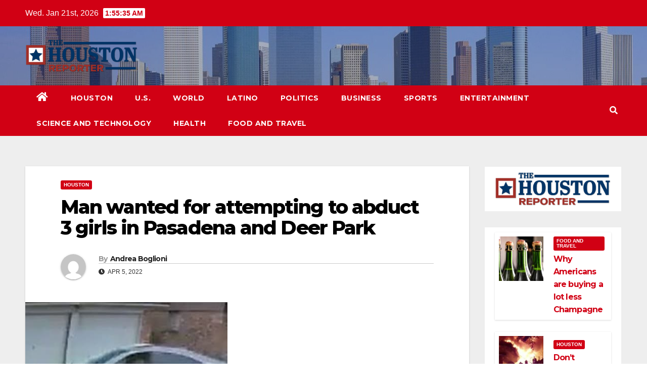

--- FILE ---
content_type: text/html; charset=UTF-8
request_url: https://thehoustonreporter.com/houston/man-wanted-for-attempting-to-abduct-3-girls-in-pasadena-and-deer-park/
body_size: 11231
content:
<!DOCTYPE html>
<html lang="en">
<head>
<meta charset="UTF-8">
<meta name="viewport" content="width=device-width, initial-scale=1">
<link rel="profile" href="https://gmpg.org/xfn/11">
<title>Man wanted for attempting to abduct 3 girls in Pasadena and Deer Park &#8211; The Houston Reporter</title>
<meta name='robots' content='max-image-preview:large' />
<link rel='dns-prefetch' href='//fonts.googleapis.com' />
<link rel="alternate" type="application/rss+xml" title="The Houston Reporter &raquo; Feed" href="https://thehoustonreporter.com/feed/" />
<link rel="alternate" type="application/rss+xml" title="The Houston Reporter &raquo; Comments Feed" href="https://thehoustonreporter.com/comments/feed/" />
<link rel="alternate" type="application/rss+xml" title="The Houston Reporter &raquo; Man wanted for attempting to abduct 3 girls in Pasadena and Deer Park Comments Feed" href="https://thehoustonreporter.com/houston/man-wanted-for-attempting-to-abduct-3-girls-in-pasadena-and-deer-park/feed/" />
<script>
window._wpemojiSettings = {"baseUrl":"https:\/\/s.w.org\/images\/core\/emoji\/14.0.0\/72x72\/","ext":".png","svgUrl":"https:\/\/s.w.org\/images\/core\/emoji\/14.0.0\/svg\/","svgExt":".svg","source":{"concatemoji":"https:\/\/thehoustonreporter.com\/wp-includes\/js\/wp-emoji-release.min.js?ver=6.3.7"}};
/*! This file is auto-generated */
!function(i,n){var o,s,e;function c(e){try{var t={supportTests:e,timestamp:(new Date).valueOf()};sessionStorage.setItem(o,JSON.stringify(t))}catch(e){}}function p(e,t,n){e.clearRect(0,0,e.canvas.width,e.canvas.height),e.fillText(t,0,0);var t=new Uint32Array(e.getImageData(0,0,e.canvas.width,e.canvas.height).data),r=(e.clearRect(0,0,e.canvas.width,e.canvas.height),e.fillText(n,0,0),new Uint32Array(e.getImageData(0,0,e.canvas.width,e.canvas.height).data));return t.every(function(e,t){return e===r[t]})}function u(e,t,n){switch(t){case"flag":return n(e,"\ud83c\udff3\ufe0f\u200d\u26a7\ufe0f","\ud83c\udff3\ufe0f\u200b\u26a7\ufe0f")?!1:!n(e,"\ud83c\uddfa\ud83c\uddf3","\ud83c\uddfa\u200b\ud83c\uddf3")&&!n(e,"\ud83c\udff4\udb40\udc67\udb40\udc62\udb40\udc65\udb40\udc6e\udb40\udc67\udb40\udc7f","\ud83c\udff4\u200b\udb40\udc67\u200b\udb40\udc62\u200b\udb40\udc65\u200b\udb40\udc6e\u200b\udb40\udc67\u200b\udb40\udc7f");case"emoji":return!n(e,"\ud83e\udef1\ud83c\udffb\u200d\ud83e\udef2\ud83c\udfff","\ud83e\udef1\ud83c\udffb\u200b\ud83e\udef2\ud83c\udfff")}return!1}function f(e,t,n){var r="undefined"!=typeof WorkerGlobalScope&&self instanceof WorkerGlobalScope?new OffscreenCanvas(300,150):i.createElement("canvas"),a=r.getContext("2d",{willReadFrequently:!0}),o=(a.textBaseline="top",a.font="600 32px Arial",{});return e.forEach(function(e){o[e]=t(a,e,n)}),o}function t(e){var t=i.createElement("script");t.src=e,t.defer=!0,i.head.appendChild(t)}"undefined"!=typeof Promise&&(o="wpEmojiSettingsSupports",s=["flag","emoji"],n.supports={everything:!0,everythingExceptFlag:!0},e=new Promise(function(e){i.addEventListener("DOMContentLoaded",e,{once:!0})}),new Promise(function(t){var n=function(){try{var e=JSON.parse(sessionStorage.getItem(o));if("object"==typeof e&&"number"==typeof e.timestamp&&(new Date).valueOf()<e.timestamp+604800&&"object"==typeof e.supportTests)return e.supportTests}catch(e){}return null}();if(!n){if("undefined"!=typeof Worker&&"undefined"!=typeof OffscreenCanvas&&"undefined"!=typeof URL&&URL.createObjectURL&&"undefined"!=typeof Blob)try{var e="postMessage("+f.toString()+"("+[JSON.stringify(s),u.toString(),p.toString()].join(",")+"));",r=new Blob([e],{type:"text/javascript"}),a=new Worker(URL.createObjectURL(r),{name:"wpTestEmojiSupports"});return void(a.onmessage=function(e){c(n=e.data),a.terminate(),t(n)})}catch(e){}c(n=f(s,u,p))}t(n)}).then(function(e){for(var t in e)n.supports[t]=e[t],n.supports.everything=n.supports.everything&&n.supports[t],"flag"!==t&&(n.supports.everythingExceptFlag=n.supports.everythingExceptFlag&&n.supports[t]);n.supports.everythingExceptFlag=n.supports.everythingExceptFlag&&!n.supports.flag,n.DOMReady=!1,n.readyCallback=function(){n.DOMReady=!0}}).then(function(){return e}).then(function(){var e;n.supports.everything||(n.readyCallback(),(e=n.source||{}).concatemoji?t(e.concatemoji):e.wpemoji&&e.twemoji&&(t(e.twemoji),t(e.wpemoji)))}))}((window,document),window._wpemojiSettings);
</script>
<style>
img.wp-smiley,
img.emoji {
	display: inline !important;
	border: none !important;
	box-shadow: none !important;
	height: 1em !important;
	width: 1em !important;
	margin: 0 0.07em !important;
	vertical-align: -0.1em !important;
	background: none !important;
	padding: 0 !important;
}
</style>
	<link rel='stylesheet' id='wp-block-library-css' href='https://thehoustonreporter.com/wp-includes/css/dist/block-library/style.min.css?ver=6.3.7' media='all' />
<style id='classic-theme-styles-inline-css'>
/*! This file is auto-generated */
.wp-block-button__link{color:#fff;background-color:#32373c;border-radius:9999px;box-shadow:none;text-decoration:none;padding:calc(.667em + 2px) calc(1.333em + 2px);font-size:1.125em}.wp-block-file__button{background:#32373c;color:#fff;text-decoration:none}
</style>
<style id='global-styles-inline-css'>
body{--wp--preset--color--black: #000000;--wp--preset--color--cyan-bluish-gray: #abb8c3;--wp--preset--color--white: #ffffff;--wp--preset--color--pale-pink: #f78da7;--wp--preset--color--vivid-red: #cf2e2e;--wp--preset--color--luminous-vivid-orange: #ff6900;--wp--preset--color--luminous-vivid-amber: #fcb900;--wp--preset--color--light-green-cyan: #7bdcb5;--wp--preset--color--vivid-green-cyan: #00d084;--wp--preset--color--pale-cyan-blue: #8ed1fc;--wp--preset--color--vivid-cyan-blue: #0693e3;--wp--preset--color--vivid-purple: #9b51e0;--wp--preset--gradient--vivid-cyan-blue-to-vivid-purple: linear-gradient(135deg,rgba(6,147,227,1) 0%,rgb(155,81,224) 100%);--wp--preset--gradient--light-green-cyan-to-vivid-green-cyan: linear-gradient(135deg,rgb(122,220,180) 0%,rgb(0,208,130) 100%);--wp--preset--gradient--luminous-vivid-amber-to-luminous-vivid-orange: linear-gradient(135deg,rgba(252,185,0,1) 0%,rgba(255,105,0,1) 100%);--wp--preset--gradient--luminous-vivid-orange-to-vivid-red: linear-gradient(135deg,rgba(255,105,0,1) 0%,rgb(207,46,46) 100%);--wp--preset--gradient--very-light-gray-to-cyan-bluish-gray: linear-gradient(135deg,rgb(238,238,238) 0%,rgb(169,184,195) 100%);--wp--preset--gradient--cool-to-warm-spectrum: linear-gradient(135deg,rgb(74,234,220) 0%,rgb(151,120,209) 20%,rgb(207,42,186) 40%,rgb(238,44,130) 60%,rgb(251,105,98) 80%,rgb(254,248,76) 100%);--wp--preset--gradient--blush-light-purple: linear-gradient(135deg,rgb(255,206,236) 0%,rgb(152,150,240) 100%);--wp--preset--gradient--blush-bordeaux: linear-gradient(135deg,rgb(254,205,165) 0%,rgb(254,45,45) 50%,rgb(107,0,62) 100%);--wp--preset--gradient--luminous-dusk: linear-gradient(135deg,rgb(255,203,112) 0%,rgb(199,81,192) 50%,rgb(65,88,208) 100%);--wp--preset--gradient--pale-ocean: linear-gradient(135deg,rgb(255,245,203) 0%,rgb(182,227,212) 50%,rgb(51,167,181) 100%);--wp--preset--gradient--electric-grass: linear-gradient(135deg,rgb(202,248,128) 0%,rgb(113,206,126) 100%);--wp--preset--gradient--midnight: linear-gradient(135deg,rgb(2,3,129) 0%,rgb(40,116,252) 100%);--wp--preset--font-size--small: 13px;--wp--preset--font-size--medium: 20px;--wp--preset--font-size--large: 36px;--wp--preset--font-size--x-large: 42px;--wp--preset--spacing--20: 0.44rem;--wp--preset--spacing--30: 0.67rem;--wp--preset--spacing--40: 1rem;--wp--preset--spacing--50: 1.5rem;--wp--preset--spacing--60: 2.25rem;--wp--preset--spacing--70: 3.38rem;--wp--preset--spacing--80: 5.06rem;--wp--preset--shadow--natural: 6px 6px 9px rgba(0, 0, 0, 0.2);--wp--preset--shadow--deep: 12px 12px 50px rgba(0, 0, 0, 0.4);--wp--preset--shadow--sharp: 6px 6px 0px rgba(0, 0, 0, 0.2);--wp--preset--shadow--outlined: 6px 6px 0px -3px rgba(255, 255, 255, 1), 6px 6px rgba(0, 0, 0, 1);--wp--preset--shadow--crisp: 6px 6px 0px rgba(0, 0, 0, 1);}:where(.is-layout-flex){gap: 0.5em;}:where(.is-layout-grid){gap: 0.5em;}body .is-layout-flow > .alignleft{float: left;margin-inline-start: 0;margin-inline-end: 2em;}body .is-layout-flow > .alignright{float: right;margin-inline-start: 2em;margin-inline-end: 0;}body .is-layout-flow > .aligncenter{margin-left: auto !important;margin-right: auto !important;}body .is-layout-constrained > .alignleft{float: left;margin-inline-start: 0;margin-inline-end: 2em;}body .is-layout-constrained > .alignright{float: right;margin-inline-start: 2em;margin-inline-end: 0;}body .is-layout-constrained > .aligncenter{margin-left: auto !important;margin-right: auto !important;}body .is-layout-constrained > :where(:not(.alignleft):not(.alignright):not(.alignfull)){max-width: var(--wp--style--global--content-size);margin-left: auto !important;margin-right: auto !important;}body .is-layout-constrained > .alignwide{max-width: var(--wp--style--global--wide-size);}body .is-layout-flex{display: flex;}body .is-layout-flex{flex-wrap: wrap;align-items: center;}body .is-layout-flex > *{margin: 0;}body .is-layout-grid{display: grid;}body .is-layout-grid > *{margin: 0;}:where(.wp-block-columns.is-layout-flex){gap: 2em;}:where(.wp-block-columns.is-layout-grid){gap: 2em;}:where(.wp-block-post-template.is-layout-flex){gap: 1.25em;}:where(.wp-block-post-template.is-layout-grid){gap: 1.25em;}.has-black-color{color: var(--wp--preset--color--black) !important;}.has-cyan-bluish-gray-color{color: var(--wp--preset--color--cyan-bluish-gray) !important;}.has-white-color{color: var(--wp--preset--color--white) !important;}.has-pale-pink-color{color: var(--wp--preset--color--pale-pink) !important;}.has-vivid-red-color{color: var(--wp--preset--color--vivid-red) !important;}.has-luminous-vivid-orange-color{color: var(--wp--preset--color--luminous-vivid-orange) !important;}.has-luminous-vivid-amber-color{color: var(--wp--preset--color--luminous-vivid-amber) !important;}.has-light-green-cyan-color{color: var(--wp--preset--color--light-green-cyan) !important;}.has-vivid-green-cyan-color{color: var(--wp--preset--color--vivid-green-cyan) !important;}.has-pale-cyan-blue-color{color: var(--wp--preset--color--pale-cyan-blue) !important;}.has-vivid-cyan-blue-color{color: var(--wp--preset--color--vivid-cyan-blue) !important;}.has-vivid-purple-color{color: var(--wp--preset--color--vivid-purple) !important;}.has-black-background-color{background-color: var(--wp--preset--color--black) !important;}.has-cyan-bluish-gray-background-color{background-color: var(--wp--preset--color--cyan-bluish-gray) !important;}.has-white-background-color{background-color: var(--wp--preset--color--white) !important;}.has-pale-pink-background-color{background-color: var(--wp--preset--color--pale-pink) !important;}.has-vivid-red-background-color{background-color: var(--wp--preset--color--vivid-red) !important;}.has-luminous-vivid-orange-background-color{background-color: var(--wp--preset--color--luminous-vivid-orange) !important;}.has-luminous-vivid-amber-background-color{background-color: var(--wp--preset--color--luminous-vivid-amber) !important;}.has-light-green-cyan-background-color{background-color: var(--wp--preset--color--light-green-cyan) !important;}.has-vivid-green-cyan-background-color{background-color: var(--wp--preset--color--vivid-green-cyan) !important;}.has-pale-cyan-blue-background-color{background-color: var(--wp--preset--color--pale-cyan-blue) !important;}.has-vivid-cyan-blue-background-color{background-color: var(--wp--preset--color--vivid-cyan-blue) !important;}.has-vivid-purple-background-color{background-color: var(--wp--preset--color--vivid-purple) !important;}.has-black-border-color{border-color: var(--wp--preset--color--black) !important;}.has-cyan-bluish-gray-border-color{border-color: var(--wp--preset--color--cyan-bluish-gray) !important;}.has-white-border-color{border-color: var(--wp--preset--color--white) !important;}.has-pale-pink-border-color{border-color: var(--wp--preset--color--pale-pink) !important;}.has-vivid-red-border-color{border-color: var(--wp--preset--color--vivid-red) !important;}.has-luminous-vivid-orange-border-color{border-color: var(--wp--preset--color--luminous-vivid-orange) !important;}.has-luminous-vivid-amber-border-color{border-color: var(--wp--preset--color--luminous-vivid-amber) !important;}.has-light-green-cyan-border-color{border-color: var(--wp--preset--color--light-green-cyan) !important;}.has-vivid-green-cyan-border-color{border-color: var(--wp--preset--color--vivid-green-cyan) !important;}.has-pale-cyan-blue-border-color{border-color: var(--wp--preset--color--pale-cyan-blue) !important;}.has-vivid-cyan-blue-border-color{border-color: var(--wp--preset--color--vivid-cyan-blue) !important;}.has-vivid-purple-border-color{border-color: var(--wp--preset--color--vivid-purple) !important;}.has-vivid-cyan-blue-to-vivid-purple-gradient-background{background: var(--wp--preset--gradient--vivid-cyan-blue-to-vivid-purple) !important;}.has-light-green-cyan-to-vivid-green-cyan-gradient-background{background: var(--wp--preset--gradient--light-green-cyan-to-vivid-green-cyan) !important;}.has-luminous-vivid-amber-to-luminous-vivid-orange-gradient-background{background: var(--wp--preset--gradient--luminous-vivid-amber-to-luminous-vivid-orange) !important;}.has-luminous-vivid-orange-to-vivid-red-gradient-background{background: var(--wp--preset--gradient--luminous-vivid-orange-to-vivid-red) !important;}.has-very-light-gray-to-cyan-bluish-gray-gradient-background{background: var(--wp--preset--gradient--very-light-gray-to-cyan-bluish-gray) !important;}.has-cool-to-warm-spectrum-gradient-background{background: var(--wp--preset--gradient--cool-to-warm-spectrum) !important;}.has-blush-light-purple-gradient-background{background: var(--wp--preset--gradient--blush-light-purple) !important;}.has-blush-bordeaux-gradient-background{background: var(--wp--preset--gradient--blush-bordeaux) !important;}.has-luminous-dusk-gradient-background{background: var(--wp--preset--gradient--luminous-dusk) !important;}.has-pale-ocean-gradient-background{background: var(--wp--preset--gradient--pale-ocean) !important;}.has-electric-grass-gradient-background{background: var(--wp--preset--gradient--electric-grass) !important;}.has-midnight-gradient-background{background: var(--wp--preset--gradient--midnight) !important;}.has-small-font-size{font-size: var(--wp--preset--font-size--small) !important;}.has-medium-font-size{font-size: var(--wp--preset--font-size--medium) !important;}.has-large-font-size{font-size: var(--wp--preset--font-size--large) !important;}.has-x-large-font-size{font-size: var(--wp--preset--font-size--x-large) !important;}
.wp-block-navigation a:where(:not(.wp-element-button)){color: inherit;}
:where(.wp-block-post-template.is-layout-flex){gap: 1.25em;}:where(.wp-block-post-template.is-layout-grid){gap: 1.25em;}
:where(.wp-block-columns.is-layout-flex){gap: 2em;}:where(.wp-block-columns.is-layout-grid){gap: 2em;}
.wp-block-pullquote{font-size: 1.5em;line-height: 1.6;}
</style>
<link rel='stylesheet' id='newsup-fonts-css' href='//fonts.googleapis.com/css?family=Montserrat%3A400%2C500%2C700%2C800%7CWork%2BSans%3A300%2C400%2C500%2C600%2C700%2C800%2C900%26display%3Dswap&#038;subset=latin%2Clatin-ext' media='all' />
<link rel='stylesheet' id='bootstrap-css' href='https://thehoustonreporter.com/wp-content/themes/newsup/css/bootstrap.css?ver=6.3.7' media='all' />
<link rel='stylesheet' id='newsup-style-css' href='https://thehoustonreporter.com/wp-content/themes/news-talk/style.css?ver=6.3.7' media='all' />
<link rel='stylesheet' id='font-awesome-5-all-css' href='https://thehoustonreporter.com/wp-content/themes/newsup/css/font-awesome/css/all.min.css?ver=6.3.7' media='all' />
<link rel='stylesheet' id='font-awesome-4-shim-css' href='https://thehoustonreporter.com/wp-content/themes/newsup/css/font-awesome/css/v4-shims.min.css?ver=6.3.7' media='all' />
<link rel='stylesheet' id='owl-carousel-css' href='https://thehoustonreporter.com/wp-content/themes/newsup/css/owl.carousel.css?ver=6.3.7' media='all' />
<link rel='stylesheet' id='smartmenus-css' href='https://thehoustonreporter.com/wp-content/themes/newsup/css/jquery.smartmenus.bootstrap.css?ver=6.3.7' media='all' />
<link rel='stylesheet' id='newsup-style-parent-css' href='https://thehoustonreporter.com/wp-content/themes/newsup/style.css?ver=6.3.7' media='all' />
<link rel='stylesheet' id='newstalk-style-css' href='https://thehoustonreporter.com/wp-content/themes/news-talk/style.css?ver=1.0' media='all' />
<link rel='stylesheet' id='newstalk-default-css-css' href='https://thehoustonreporter.com/wp-content/themes/news-talk/css/colors/default.css?ver=6.3.7' media='all' />
<script src='https://thehoustonreporter.com/wp-includes/js/jquery/jquery.min.js?ver=3.7.0' id='jquery-core-js'></script>
<script src='https://thehoustonreporter.com/wp-includes/js/jquery/jquery-migrate.min.js?ver=3.4.1' id='jquery-migrate-js'></script>
<script src='https://thehoustonreporter.com/wp-content/themes/newsup/js/navigation.js?ver=6.3.7' id='newsup-navigation-js'></script>
<script src='https://thehoustonreporter.com/wp-content/themes/newsup/js/bootstrap.js?ver=6.3.7' id='bootstrap-js'></script>
<script src='https://thehoustonreporter.com/wp-content/themes/newsup/js/owl.carousel.min.js?ver=6.3.7' id='owl-carousel-min-js'></script>
<script src='https://thehoustonreporter.com/wp-content/themes/newsup/js/jquery.smartmenus.js?ver=6.3.7' id='smartmenus-js-js'></script>
<script src='https://thehoustonreporter.com/wp-content/themes/newsup/js/jquery.smartmenus.bootstrap.js?ver=6.3.7' id='bootstrap-smartmenus-js-js'></script>
<script src='https://thehoustonreporter.com/wp-content/themes/newsup/js/jquery.marquee.js?ver=6.3.7' id='newsup-marquee-js-js'></script>
<script src='https://thehoustonreporter.com/wp-content/themes/newsup/js/main.js?ver=6.3.7' id='newsup-main-js-js'></script>
<link rel="https://api.w.org/" href="https://thehoustonreporter.com/wp-json/" /><link rel="alternate" type="application/json" href="https://thehoustonreporter.com/wp-json/wp/v2/posts/256" /><link rel="EditURI" type="application/rsd+xml" title="RSD" href="https://thehoustonreporter.com/xmlrpc.php?rsd" />
<meta name="generator" content="WordPress 6.3.7" />
<link rel="canonical" href="https://thehoustonreporter.com/houston/man-wanted-for-attempting-to-abduct-3-girls-in-pasadena-and-deer-park/" />
<link rel='shortlink' href='https://thehoustonreporter.com/?p=256' />
<link rel="alternate" type="application/json+oembed" href="https://thehoustonreporter.com/wp-json/oembed/1.0/embed?url=https%3A%2F%2Fthehoustonreporter.com%2Fhouston%2Fman-wanted-for-attempting-to-abduct-3-girls-in-pasadena-and-deer-park%2F" />
<link rel="alternate" type="text/xml+oembed" href="https://thehoustonreporter.com/wp-json/oembed/1.0/embed?url=https%3A%2F%2Fthehoustonreporter.com%2Fhouston%2Fman-wanted-for-attempting-to-abduct-3-girls-in-pasadena-and-deer-park%2F&#038;format=xml" />
<link rel="pingback" href="https://thehoustonreporter.com/xmlrpc.php"><style type="text/css" id="custom-background-css">
    .wrapper { background-color: #eee; }
</style>
    <style type="text/css">
            .site-title,
        .site-description {
            position: absolute;
            clip: rect(1px, 1px, 1px, 1px);
        }
        </style>
    <link rel="icon" href="https://thehoustonreporter.com/wp-content/uploads/2022/03/cropped-cropped-thumbnail_Fab-Icon-32x32.png" sizes="32x32" />
<link rel="icon" href="https://thehoustonreporter.com/wp-content/uploads/2022/03/cropped-cropped-thumbnail_Fab-Icon-192x192.png" sizes="192x192" />
<link rel="apple-touch-icon" href="https://thehoustonreporter.com/wp-content/uploads/2022/03/cropped-cropped-thumbnail_Fab-Icon-180x180.png" />
<meta name="msapplication-TileImage" content="https://thehoustonreporter.com/wp-content/uploads/2022/03/cropped-cropped-thumbnail_Fab-Icon-270x270.png" />
</head>
<body class="post-template-default single single-post postid-256 single-format-standard wp-custom-logo wp-embed-responsive ta-hide-date-author-in-list" >
<div id="page" class="site">
<a class="skip-link screen-reader-text" href="#content">
Skip to content</a>
    <div class="wrapper" id="custom-background-css">
        <header class="mg-headwidget">
            <!--==================== TOP BAR ====================-->

            <div class="mg-head-detail hidden-xs">
    <div class="container-fluid">
        <div class="row">
                        <div class="col-md-6 col-xs-12">
                <ul class="info-left">
                            <li>Wed. Jan 21st, 2026             <span  id="time" class="time"></span>
                    
        </li>
                    </ul>

                           </div>


                        <div class="col-md-6 col-xs-12">
                <ul class="mg-social info-right">
                    
                                                                                                                                      
                                      </ul>
            </div>
                    </div>
    </div>
</div>
            <div class="clearfix"></div>
                        <div class="mg-nav-widget-area-back" style='background-image: url("https://thehoustonreporter.com/wp-content/uploads/2022/03/cropped-acg-houston-2880x1200-1.jpeg" );'>
                        <div class="overlay">
              <div class="inner"  style="background-color:rgba(32,47,91,0.4);" > 
                <div class="container-fluid">
                    <div class="mg-nav-widget-area">
                        <div class="row align-items-center">
                                                      <div class="col-md-3 col-sm-4 text-center-xs">
                                                              <div class="navbar-header">
                                <a href="https://thehoustonreporter.com/" class="navbar-brand" rel="home"><img width="592" height="177" src="https://thehoustonreporter.com/wp-content/uploads/2022/03/cropped-thumbnail_Houston-Reporter.png" class="custom-logo" alt="The Houston Reporter" decoding="async" fetchpriority="high" srcset="https://thehoustonreporter.com/wp-content/uploads/2022/03/cropped-thumbnail_Houston-Reporter.png 592w, https://thehoustonreporter.com/wp-content/uploads/2022/03/cropped-thumbnail_Houston-Reporter-300x90.png 300w" sizes="(max-width: 592px) 100vw, 592px" /></a>                                </div>
                            </div>
                           
                        </div>
                    </div>
                </div>
              </div>
              </div>
          </div>
    <div class="mg-menu-full">
      <nav class="navbar navbar-expand-lg navbar-wp">
        <div class="container-fluid flex-row">
          
                <!-- Right nav -->
                    <div class="m-header pl-3 ml-auto my-2 my-lg-0 position-relative align-items-center">
                                                <a class="mobilehomebtn" href="https://thehoustonreporter.com"><span class="fas fa-home"></span></a>
                        
                        <div class="dropdown ml-auto show mg-search-box pr-3">
                            <a class="dropdown-toggle msearch ml-auto" href="#" role="button" id="dropdownMenuLink" data-toggle="dropdown" aria-haspopup="true" aria-expanded="false">
                               <i class="fas fa-search"></i>
                            </a>

                            <div class="dropdown-menu searchinner" aria-labelledby="dropdownMenuLink">
                        <form role="search" method="get" id="searchform" action="https://thehoustonreporter.com/">
  <div class="input-group">
    <input type="search" class="form-control" placeholder="Search" value="" name="s" />
    <span class="input-group-btn btn-default">
    <button type="submit" class="btn"> <i class="fas fa-search"></i> </button>
    </span> </div>
</form>                      </div>
                        </div>
                        <!-- navbar-toggle -->
                        <button class="navbar-toggler" type="button" data-toggle="collapse" data-target="#navbar-wp" aria-controls="navbarSupportedContent" aria-expanded="false" aria-label="Toggle navigation">
                          <i class="fas fa-bars"></i>
                        </button>
                        <!-- /navbar-toggle -->
                    </div>
                    <!-- /Right nav --> 
          
                  <div class="collapse navbar-collapse" id="navbar-wp">
                    <div class="d-md-block">
                  <ul id="menu-home" class="nav navbar-nav mr-auto"><li class="active home"><a class="homebtn" href="https://thehoustonreporter.com"><span class='fas fa-home'></span></a></li><li id="menu-item-42" class="menu-item menu-item-type-taxonomy menu-item-object-category current-post-ancestor current-menu-parent current-post-parent menu-item-42"><a class="nav-link" title="Houston" href="https://thehoustonreporter.com/category/houston/">Houston</a></li>
<li id="menu-item-13" class="menu-item menu-item-type-taxonomy menu-item-object-category menu-item-13"><a class="nav-link" title="U.S." href="https://thehoustonreporter.com/category/u-s/">U.S.</a></li>
<li id="menu-item-41" class="menu-item menu-item-type-taxonomy menu-item-object-category menu-item-41"><a class="nav-link" title="World" href="https://thehoustonreporter.com/category/world/">World</a></li>
<li id="menu-item-21" class="menu-item menu-item-type-taxonomy menu-item-object-category menu-item-21"><a class="nav-link" title="Latino" href="https://thehoustonreporter.com/category/latino/">Latino</a></li>
<li id="menu-item-14" class="menu-item menu-item-type-taxonomy menu-item-object-category menu-item-14"><a class="nav-link" title="Politics" href="https://thehoustonreporter.com/category/politics/">Politics</a></li>
<li id="menu-item-15" class="menu-item menu-item-type-taxonomy menu-item-object-category menu-item-15"><a class="nav-link" title="Business" href="https://thehoustonreporter.com/category/business/">Business</a></li>
<li id="menu-item-17" class="menu-item menu-item-type-taxonomy menu-item-object-category menu-item-17"><a class="nav-link" title="Sports" href="https://thehoustonreporter.com/category/sports/">Sports</a></li>
<li id="menu-item-16" class="menu-item menu-item-type-taxonomy menu-item-object-category menu-item-16"><a class="nav-link" title="Entertainment" href="https://thehoustonreporter.com/category/entertainment/">Entertainment</a></li>
<li id="menu-item-20" class="menu-item menu-item-type-taxonomy menu-item-object-category menu-item-20"><a class="nav-link" title="Science and Technology" href="https://thehoustonreporter.com/category/science-and-technology/">Science and Technology</a></li>
<li id="menu-item-18" class="menu-item menu-item-type-taxonomy menu-item-object-category menu-item-18"><a class="nav-link" title="Health" href="https://thehoustonreporter.com/category/health/">Health</a></li>
<li id="menu-item-19" class="menu-item menu-item-type-taxonomy menu-item-object-category menu-item-19"><a class="nav-link" title="Food and Travel" href="https://thehoustonreporter.com/category/food-and-travel/">Food and Travel</a></li>
</ul>                </div>    
                  </div>

                <!-- Right nav -->
                    <div class="d-none d-lg-block pl-3 ml-auto my-2 my-lg-0 position-relative align-items-center">
                        <div class="dropdown show mg-search-box pr-2">
                            <a class="dropdown-toggle msearch ml-auto" href="#" role="button" id="dropdownMenuLink" data-toggle="dropdown" aria-haspopup="true" aria-expanded="false">
                               <i class="fas fa-search"></i>
                            </a>

                            <div class="dropdown-menu searchinner" aria-labelledby="dropdownMenuLink">
                        <form role="search" method="get" id="searchform" action="https://thehoustonreporter.com/">
  <div class="input-group">
    <input type="search" class="form-control" placeholder="Search" value="" name="s" />
    <span class="input-group-btn btn-default">
    <button type="submit" class="btn"> <i class="fas fa-search"></i> </button>
    </span> </div>
</form>                      </div>
                        </div>
                        
                    </div>
                    <!-- /Right nav -->  
          </div>
      </nav> <!-- /Navigation -->
    </div>
</header>
<div class="clearfix"></div>
 <!-- =========================
     Page Content Section      
============================== -->
<main id="content">
    <!--container-->
    <div class="container-fluid">
      <!--row-->
      <div class="row">
        <!--col-md-->
                                                <div class="col-md-9">
                    		                  <div class="mg-blog-post-box"> 
              <div class="mg-header">
                                <div class="mg-blog-category"> 
                      <a class="newsup-categories category-color-1" href="https://thehoustonreporter.com/category/houston/" alt="View all posts in Houston"> 
                                 Houston
                             </a>                </div>
                                <h1 class="title single"> <a title="Permalink to: Man wanted for attempting to abduct 3 girls in Pasadena and Deer Park">
                  Man wanted for attempting to abduct 3 girls in Pasadena and Deer Park</a>
                </h1>
                                <div class="media mg-info-author-block"> 
                                    <a class="mg-author-pic" href="https://thehoustonreporter.com/author/andrea/"> <img alt='' src='https://secure.gravatar.com/avatar/20bb89779a96513e98f5bd3070bd90e6?s=150&#038;d=mm&#038;r=g' srcset='https://secure.gravatar.com/avatar/20bb89779a96513e98f5bd3070bd90e6?s=300&#038;d=mm&#038;r=g 2x' class='avatar avatar-150 photo' height='150' width='150' loading='lazy' decoding='async'/> </a>
                                    <div class="media-body">
                                        <h4 class="media-heading"><span>By</span><a href="https://thehoustonreporter.com/author/andrea/">Andrea Boglioni</a></h4>
                                        <span class="mg-blog-date"><i class="fas fa-clock"></i> 
                      Apr 5, 2022</span>
                                      </div>
                </div>
                            </div>
              <img width="400" height="225" src="https://thehoustonreporter.com/wp-content/uploads/2022/04/1-10.jpg" class="img-fluid wp-post-image" alt="" decoding="async" srcset="https://thehoustonreporter.com/wp-content/uploads/2022/04/1-10.jpg 400w, https://thehoustonreporter.com/wp-content/uploads/2022/04/1-10-300x169.jpg 300w" sizes="(max-width: 400px) 100vw, 400px" />              <article class="page-content-single small single">
                
<p>Pasadena police are searching for a man they say tried to kidnap two young girls on two separate occasions.</p>



<p>Police said the suspect tried to lure the two young girls into his car on Monday, April 4. Both incidents happened in the area of Red Bluff Road and Preston Avenue, between 7 and 8 a.m.</p>



<p>In both cases, the man asked for directions and then asked the young girls to get closer, as he said he could not hear the answer. In one of the cases, the man showed a handgun and threatened to harm the girl if she did not comply, police said.</p>



<p>Pasadena police said they later learned that a man matching the same description tried to lure another young girl into his car in the Deer Park area on the same day.</p>



<p>The suspect is described as a white man in his 20s, with medium-length brown hair and a subtle goatee. The vehicle in all three cases was described as a dark grey four-door sedan, possibly a Honda Civic, with black rims and a sunroof.</p>



<figure class="wp-block-image"><img decoding="async" src="https://cdn.abcotvs.com/dip/images/11713761_040522-pasadena-man-wanted-attempting-to-lure-girls-img.jpg" alt=""/></figure>



<p>Police are urging parents to remain vigilant and remind their kids not to talk to strangers or get into the vehicle of a person they don&#8217;t know.</p>



<p>Anyone with information is urged to contact the police at 713-475-7266.</p>
                                                <div class="clearfix mb-3"></div>
                
	<nav class="navigation post-navigation" aria-label="Posts">
		<h2 class="screen-reader-text">Post navigation</h2>
		<div class="nav-links"><div class="nav-previous"><a href="https://thehoustonreporter.com/houston/twin-brothers-arrested-in-connection-with-carjacking-mom-at-sons-baseball-practice/" rel="prev">Twin brothers arrested in connection with carjacking mom at son&#8217;s baseball practice <div class="fa fa-angle-double-right"></div><span></span></a></div><div class="nav-next"><a href="https://thehoustonreporter.com/houston/carjacking-victim-expressed-security-concerns-before-he-was-killed/" rel="next"><div class="fa fa-angle-double-left"></div><span></span> Carjacking victim expressed security concerns before he was killed</a></div></div>
	</nav>                          </article>
            </div>
		                    <div class="mg-featured-slider p-3 mb-4">
                        <!--Start mg-realated-slider -->
                        <div class="mg-sec-title">
                            <!-- mg-sec-title -->
                                                        <h4>Related Post</h4>
                        </div>
                        <!-- // mg-sec-title -->
                           <div class="row">
                                <!-- featured_post -->
                                                                      <!-- blog -->
                                  <div class="col-md-4">
                                    <div class="mg-blog-post-3 minh back-img mb-md-0 mb-2" 
                                                                        style="background-image: url('https://thehoustonreporter.com/wp-content/uploads/2024/01/1-44.jpg');" >
                                      <div class="mg-blog-inner">
                                                                                      <div class="mg-blog-category"> <a class="newsup-categories category-color-1" href="https://thehoustonreporter.com/category/houston/" alt="View all posts in Houston"> 
                                 Houston
                             </a>                                          </div>                                             <h4 class="title"> <a href="https://thehoustonreporter.com/houston/dont-sacrifice-your-safety-for-warmth-hfd-chief-reminds-houstonians/" title="Permalink to: Don&#8217;t sacrifice your safety for warmth, HFD chief reminds Houstonians">
                                              Don&#8217;t sacrifice your safety for warmth, HFD chief reminds Houstonians</a>
                                             </h4>
                                            <div class="mg-blog-meta"> 
                                                                                          <span class="mg-blog-date"><i class="fas fa-clock"></i> 
                                              
                                              Jan 16, 2024
                                               </span>
                                                                                        <a href="https://thehoustonreporter.com/author/barrie/"> <i class="fas fa-user-circle"></i> Barrie Kane</a>
                                              </div>   
                                        </div>
                                    </div>
                                  </div>
                                    <!-- blog -->
                                                                        <!-- blog -->
                                  <div class="col-md-4">
                                    <div class="mg-blog-post-3 minh back-img mb-md-0 mb-2" 
                                                                        style="background-image: url('https://thehoustonreporter.com/wp-content/uploads/2024/01/1-43.jpg');" >
                                      <div class="mg-blog-inner">
                                                                                      <div class="mg-blog-category"> <a class="newsup-categories category-color-1" href="https://thehoustonreporter.com/category/houston/" alt="View all posts in Houston"> 
                                 Houston
                             </a>                                          </div>                                             <h4 class="title"> <a href="https://thehoustonreporter.com/houston/some-houston-area-residents-experiencing-power-outages-amid-below-freezing-temperatures/" title="Permalink to: Some Houston-area residents experiencing power outages amid below-freezing temperatures">
                                              Some Houston-area residents experiencing power outages amid below-freezing temperatures</a>
                                             </h4>
                                            <div class="mg-blog-meta"> 
                                                                                          <span class="mg-blog-date"><i class="fas fa-clock"></i> 
                                              
                                              Jan 16, 2024
                                               </span>
                                                                                        <a href="https://thehoustonreporter.com/author/andrea/"> <i class="fas fa-user-circle"></i> Andrea Boglioni</a>
                                              </div>   
                                        </div>
                                    </div>
                                  </div>
                                    <!-- blog -->
                                                                        <!-- blog -->
                                  <div class="col-md-4">
                                    <div class="mg-blog-post-3 minh back-img mb-md-0 mb-2" 
                                                                        style="background-image: url('https://thehoustonreporter.com/wp-content/uploads/2024/01/1-40.jpg');" >
                                      <div class="mg-blog-inner">
                                                                                      <div class="mg-blog-category"> <a class="newsup-categories category-color-1" href="https://thehoustonreporter.com/category/houston/" alt="View all posts in Houston"> 
                                 Houston
                             </a>                                          </div>                                             <h4 class="title"> <a href="https://thehoustonreporter.com/houston/14-year-old-facing-charges-after-allegedly-stealing-car-leading-police-on-chase-in-nw-houston/" title="Permalink to: 14-year-old facing charges after allegedly stealing car, leading police on chase in NW Houston">
                                              14-year-old facing charges after allegedly stealing car, leading police on chase in NW Houston</a>
                                             </h4>
                                            <div class="mg-blog-meta"> 
                                                                                          <span class="mg-blog-date"><i class="fas fa-clock"></i> 
                                              
                                              Jan 16, 2024
                                               </span>
                                                                                        <a href="https://thehoustonreporter.com/author/editor/"> <i class="fas fa-user-circle"></i> Daniel Marshall</a>
                                              </div>   
                                        </div>
                                    </div>
                                  </div>
                                    <!-- blog -->
                                                                </div>
                            
                    </div>
                    <!--End mg-realated-slider -->
                  <div id="comments" class="comments-area mg-card-box padding-20 mb-md-0 mb-4">

		<div id="respond" class="comment-respond">
		<h3 id="reply-title" class="comment-reply-title">Leave a Reply <small><a rel="nofollow" id="cancel-comment-reply-link" href="/houston/man-wanted-for-attempting-to-abduct-3-girls-in-pasadena-and-deer-park/#respond" style="display:none;">Cancel reply</a></small></h3><form action="https://thehoustonreporter.com/wp-comments-post.php" method="post" id="commentform" class="comment-form" novalidate><p class="comment-notes"><span id="email-notes">Your email address will not be published.</span> <span class="required-field-message">Required fields are marked <span class="required">*</span></span></p><p class="comment-form-comment"><label for="comment">Comment <span class="required">*</span></label> <textarea id="comment" name="comment" cols="45" rows="8" maxlength="65525" required></textarea></p><p class="comment-form-author"><label for="author">Name <span class="required">*</span></label> <input id="author" name="author" type="text" value="" size="30" maxlength="245" autocomplete="name" required /></p>
<p class="comment-form-email"><label for="email">Email <span class="required">*</span></label> <input id="email" name="email" type="email" value="" size="30" maxlength="100" aria-describedby="email-notes" autocomplete="email" required /></p>
<p class="comment-form-url"><label for="url">Website</label> <input id="url" name="url" type="url" value="" size="30" maxlength="200" autocomplete="url" /></p>
<p class="comment-form-cookies-consent"><input id="wp-comment-cookies-consent" name="wp-comment-cookies-consent" type="checkbox" value="yes" /> <label for="wp-comment-cookies-consent">Save my name, email, and website in this browser for the next time I comment.</label></p>
<p class="form-submit"><input name="submit" type="submit" id="submit" class="submit" value="Post Comment" /> <input type='hidden' name='comment_post_ID' value='256' id='comment_post_ID' />
<input type='hidden' name='comment_parent' id='comment_parent' value='0' />
</p></form>	</div><!-- #respond -->
	</div><!-- #comments -->      </div>
             <!--sidebar-->
          <!--col-md-3-->
            <aside class="col-md-3">
                  
<aside id="secondary" class="widget-area" role="complementary">
	<div id="sidebar-right" class="mg-sidebar">
		<div id="media_image-3" class="mg-widget widget_media_image"><img width="300" height="90" src="https://thehoustonreporter.com/wp-content/uploads/2022/03/cropped-thumbnail_Houston-Reporter-300x90.png" class="image wp-image-10  attachment-medium size-medium" alt="" decoding="async" style="max-width: 100%; height: auto;" loading="lazy" srcset="https://thehoustonreporter.com/wp-content/uploads/2022/03/cropped-thumbnail_Houston-Reporter-300x90.png 300w, https://thehoustonreporter.com/wp-content/uploads/2022/03/cropped-thumbnail_Houston-Reporter.png 592w" sizes="(max-width: 300px) 100vw, 300px" /></div><!-- widget_post_list --><div id="newsup_posts_list-3" class="mg-widget mg-posts-sec mg-posts-modul-2">        <div class="mg-posts-sec mg-posts-modul-2 widget_post_list mt-0">
                                    <!-- mg-posts-sec-inner -->
            <div class="mg-posts-sec-inner widget_post_list_inner">
                                                <!-- small-list-post --> 
                                <div class="small-post clearfix mb-0">
                                        <!-- small_post -->
                                                                                <div class="img-small-post">
                                            <a href="https://thehoustonreporter.com/food-and-travel/why-americans-are-buying-a-lot-less-champagne/">
                                                                                                    <img src="https://thehoustonreporter.com/wp-content/uploads/2024/01/1-45-150x150.jpg" alt="Why Americans are buying a lot less Champagne">
                                                                                            </a>
                                            <!-- img-small-post -->
                                        </div>
                                        <!-- // img-small-post -->
                                                                                <div class="small-post-content">
                                            <div class="mg-blog-category"> 
                                                <a class="newsup-categories category-color-1" href="https://thehoustonreporter.com/category/food-and-travel/" alt="View all posts in Food and Travel"> 
                                 Food and Travel
                             </a>                                            </div>
                                            <!-- small-post-content -->
                                            <h5 class="title"><a href="https://thehoustonreporter.com/food-and-travel/why-americans-are-buying-a-lot-less-champagne/">Why Americans are buying a lot less Champagne</a></h5>
                                            <!-- // title_small_post -->
                                        </div>
                                        <!-- // small-post-content -->
                                </div>

                                                        <!-- small-list-post --> 
                                <div class="small-post clearfix mb-0">
                                        <!-- small_post -->
                                                                                <div class="img-small-post">
                                            <a href="https://thehoustonreporter.com/houston/dont-sacrifice-your-safety-for-warmth-hfd-chief-reminds-houstonians/">
                                                                                                    <img src="https://thehoustonreporter.com/wp-content/uploads/2024/01/1-44-150x150.jpg" alt="Don&#8217;t sacrifice your safety for warmth, HFD chief reminds Houstonians">
                                                                                            </a>
                                            <!-- img-small-post -->
                                        </div>
                                        <!-- // img-small-post -->
                                                                                <div class="small-post-content">
                                            <div class="mg-blog-category"> 
                                                <a class="newsup-categories category-color-1" href="https://thehoustonreporter.com/category/houston/" alt="View all posts in Houston"> 
                                 Houston
                             </a>                                            </div>
                                            <!-- small-post-content -->
                                            <h5 class="title"><a href="https://thehoustonreporter.com/houston/dont-sacrifice-your-safety-for-warmth-hfd-chief-reminds-houstonians/">Don&#8217;t sacrifice your safety for warmth, HFD chief reminds Houstonians</a></h5>
                                            <!-- // title_small_post -->
                                        </div>
                                        <!-- // small-post-content -->
                                </div>

                                                        <!-- small-list-post --> 
                                <div class="small-post clearfix mb-0">
                                        <!-- small_post -->
                                                                                <div class="img-small-post">
                                            <a href="https://thehoustonreporter.com/houston/some-houston-area-residents-experiencing-power-outages-amid-below-freezing-temperatures/">
                                                                                                    <img src="https://thehoustonreporter.com/wp-content/uploads/2024/01/1-43-150x150.jpg" alt="Some Houston-area residents experiencing power outages amid below-freezing temperatures">
                                                                                            </a>
                                            <!-- img-small-post -->
                                        </div>
                                        <!-- // img-small-post -->
                                                                                <div class="small-post-content">
                                            <div class="mg-blog-category"> 
                                                <a class="newsup-categories category-color-1" href="https://thehoustonreporter.com/category/houston/" alt="View all posts in Houston"> 
                                 Houston
                             </a>                                            </div>
                                            <!-- small-post-content -->
                                            <h5 class="title"><a href="https://thehoustonreporter.com/houston/some-houston-area-residents-experiencing-power-outages-amid-below-freezing-temperatures/">Some Houston-area residents experiencing power outages amid below-freezing temperatures</a></h5>
                                            <!-- // title_small_post -->
                                        </div>
                                        <!-- // small-post-content -->
                                </div>

                                                        <!-- small-list-post --> 
                                <div class="small-post clearfix mb-0">
                                        <!-- small_post -->
                                                                                <div class="img-small-post">
                                            <a href="https://thehoustonreporter.com/houston/14-year-old-facing-charges-after-allegedly-stealing-car-leading-police-on-chase-in-nw-houston/">
                                                                                                    <img src="https://thehoustonreporter.com/wp-content/uploads/2024/01/1-40-150x150.jpg" alt="14-year-old facing charges after allegedly stealing car, leading police on chase in NW Houston">
                                                                                            </a>
                                            <!-- img-small-post -->
                                        </div>
                                        <!-- // img-small-post -->
                                                                                <div class="small-post-content">
                                            <div class="mg-blog-category"> 
                                                <a class="newsup-categories category-color-1" href="https://thehoustonreporter.com/category/houston/" alt="View all posts in Houston"> 
                                 Houston
                             </a>                                            </div>
                                            <!-- small-post-content -->
                                            <h5 class="title"><a href="https://thehoustonreporter.com/houston/14-year-old-facing-charges-after-allegedly-stealing-car-leading-police-on-chase-in-nw-houston/">14-year-old facing charges after allegedly stealing car, leading police on chase in NW Houston</a></h5>
                                            <!-- // title_small_post -->
                                        </div>
                                        <!-- // small-post-content -->
                                </div>

                                                        <!-- small-list-post --> 
                                <div class="small-post clearfix mb-0">
                                        <!-- small_post -->
                                                                                <div class="img-small-post">
                                            <a href="https://thehoustonreporter.com/houston/de-icing-crews-hard-at-work-to-clear-houston-area-roads-and-overpasses-though-some-icy-spots-remain/">
                                                                                                    <img src="https://thehoustonreporter.com/wp-content/uploads/2024/01/1-42-150x150.jpg" alt="De-icing crews hard at work to clear Houston-area roads and overpasses, though some icy spots remain">
                                                                                            </a>
                                            <!-- img-small-post -->
                                        </div>
                                        <!-- // img-small-post -->
                                                                                <div class="small-post-content">
                                            <div class="mg-blog-category"> 
                                                <a class="newsup-categories category-color-1" href="https://thehoustonreporter.com/category/houston/" alt="View all posts in Houston"> 
                                 Houston
                             </a>                                            </div>
                                            <!-- small-post-content -->
                                            <h5 class="title"><a href="https://thehoustonreporter.com/houston/de-icing-crews-hard-at-work-to-clear-houston-area-roads-and-overpasses-though-some-icy-spots-remain/">De-icing crews hard at work to clear Houston-area roads and overpasses, though some icy spots remain</a></h5>
                                            <!-- // title_small_post -->
                                        </div>
                                        <!-- // small-post-content -->
                                </div>

                                                        <!-- small-list-post --> 
                                <div class="small-post clearfix mb-0">
                                        <!-- small_post -->
                                                                                <div class="img-small-post">
                                            <a href="https://thehoustonreporter.com/entertainment/joyce-randolph-actress-who-played-ed-nortons-wife-trixie-on-the-honeymooners-dies-at-99/">
                                                                                                    <img src="https://thehoustonreporter.com/wp-content/uploads/2024/01/1-41-150x150.jpg" alt="Joyce Randolph, actress who played Ed Norton&#8217;s wife Trixie on &#8216;The Honeymooners,&#8217; dies at 99">
                                                                                            </a>
                                            <!-- img-small-post -->
                                        </div>
                                        <!-- // img-small-post -->
                                                                                <div class="small-post-content">
                                            <div class="mg-blog-category"> 
                                                <a class="newsup-categories category-color-1" href="https://thehoustonreporter.com/category/entertainment/" alt="View all posts in Entertainment"> 
                                 Entertainment
                             </a>                                            </div>
                                            <!-- small-post-content -->
                                            <h5 class="title"><a href="https://thehoustonreporter.com/entertainment/joyce-randolph-actress-who-played-ed-nortons-wife-trixie-on-the-honeymooners-dies-at-99/">Joyce Randolph, actress who played Ed Norton&#8217;s wife Trixie on &#8216;The Honeymooners,&#8217; dies at 99</a></h5>
                                            <!-- // title_small_post -->
                                        </div>
                                        <!-- // small-post-content -->
                                </div>

                                                        <!-- small-list-post --> 
                                <div class="small-post clearfix mb-0">
                                        <!-- small_post -->
                                                                                <div class="img-small-post">
                                            <a href="https://thehoustonreporter.com/houston/city-of-houston-postpones-annual-mlk-parades-on-monday-due-to-winter-weather-advisory/">
                                                                                                    <img src="https://thehoustonreporter.com/wp-content/uploads/2024/01/1-39-150x150.jpg" alt="City of Houston postpones annual MLK parades on Monday due to Winter Weather Advisory">
                                                                                            </a>
                                            <!-- img-small-post -->
                                        </div>
                                        <!-- // img-small-post -->
                                                                                <div class="small-post-content">
                                            <div class="mg-blog-category"> 
                                                <a class="newsup-categories category-color-1" href="https://thehoustonreporter.com/category/houston/" alt="View all posts in Houston"> 
                                 Houston
                             </a>                                            </div>
                                            <!-- small-post-content -->
                                            <h5 class="title"><a href="https://thehoustonreporter.com/houston/city-of-houston-postpones-annual-mlk-parades-on-monday-due-to-winter-weather-advisory/">City of Houston postpones annual MLK parades on Monday due to Winter Weather Advisory</a></h5>
                                            <!-- // title_small_post -->
                                        </div>
                                        <!-- // small-post-content -->
                                </div>

                                                        <!-- small-list-post --> 
                                <div class="small-post clearfix mb-0">
                                        <!-- small_post -->
                                                                                <div class="img-small-post">
                                            <a href="https://thehoustonreporter.com/houston/man-charged-with-murder-in-connection-to-missing-22-year-old-woman-last-seen-on-sept-23/">
                                                                                                    <img src="https://thehoustonreporter.com/wp-content/uploads/2024/01/1-38-150x150.jpg" alt="Man charged with murder in connection to missing 22-year-old woman last seen on Sept. 23">
                                                                                            </a>
                                            <!-- img-small-post -->
                                        </div>
                                        <!-- // img-small-post -->
                                                                                <div class="small-post-content">
                                            <div class="mg-blog-category"> 
                                                <a class="newsup-categories category-color-1" href="https://thehoustonreporter.com/category/houston/" alt="View all posts in Houston"> 
                                 Houston
                             </a>                                            </div>
                                            <!-- small-post-content -->
                                            <h5 class="title"><a href="https://thehoustonreporter.com/houston/man-charged-with-murder-in-connection-to-missing-22-year-old-woman-last-seen-on-sept-23/">Man charged with murder in connection to missing 22-year-old woman last seen on Sept. 23</a></h5>
                                            <!-- // title_small_post -->
                                        </div>
                                        <!-- // small-post-content -->
                                </div>

                                                        <!-- small-list-post --> 
                                <div class="small-post clearfix mb-0">
                                        <!-- small_post -->
                                                                                <div class="img-small-post">
                                            <a href="https://thehoustonreporter.com/houston/man-killed-in-aldine-house-fire-was-trying-to-escape/">
                                                                                                    <img src="https://thehoustonreporter.com/wp-content/uploads/2024/01/1-37-150x150.jpg" alt="Man killed in Aldine house fire was trying to escape">
                                                                                            </a>
                                            <!-- img-small-post -->
                                        </div>
                                        <!-- // img-small-post -->
                                                                                <div class="small-post-content">
                                            <div class="mg-blog-category"> 
                                                <a class="newsup-categories category-color-1" href="https://thehoustonreporter.com/category/houston/" alt="View all posts in Houston"> 
                                 Houston
                             </a>                                            </div>
                                            <!-- small-post-content -->
                                            <h5 class="title"><a href="https://thehoustonreporter.com/houston/man-killed-in-aldine-house-fire-was-trying-to-escape/">Man killed in Aldine house fire was trying to escape</a></h5>
                                            <!-- // title_small_post -->
                                        </div>
                                        <!-- // small-post-content -->
                                </div>

                                                        <!-- small-list-post --> 
                                <div class="small-post clearfix mb-0">
                                        <!-- small_post -->
                                                                                <div class="img-small-post">
                                            <a href="https://thehoustonreporter.com/houston/ground-stop-issued-at-bush-intercontinental-airport-of-houston-due-to-freezing-precipitation/">
                                                                                                    <img src="https://thehoustonreporter.com/wp-content/uploads/2024/01/1-36-150x150.jpg" alt="Ground stop issued at Bush Intercontinental Airport of Houston due to freezing precipitation">
                                                                                            </a>
                                            <!-- img-small-post -->
                                        </div>
                                        <!-- // img-small-post -->
                                                                                <div class="small-post-content">
                                            <div class="mg-blog-category"> 
                                                <a class="newsup-categories category-color-1" href="https://thehoustonreporter.com/category/houston/" alt="View all posts in Houston"> 
                                 Houston
                             </a>                                            </div>
                                            <!-- small-post-content -->
                                            <h5 class="title"><a href="https://thehoustonreporter.com/houston/ground-stop-issued-at-bush-intercontinental-airport-of-houston-due-to-freezing-precipitation/">Ground stop issued at Bush Intercontinental Airport of Houston due to freezing precipitation</a></h5>
                                            <!-- // title_small_post -->
                                        </div>
                                        <!-- // small-post-content -->
                                </div>

                                        </div>
        </div>
        </div><!-- /widget_post_list --><div id="block-4" class="mg-widget widget_block"><div class="wp-block-group is-layout-flow wp-block-group-is-layout-flow"><div class="wp-block-group__inner-container"><h2 class="wp-block-heading">Recent Comments</h2><ol class="wp-block-latest-comments"><li class="wp-block-latest-comments__comment"><article><footer class="wp-block-latest-comments__comment-meta"><a class="wp-block-latest-comments__comment-author" href="https://iloveroom.co.il/room/דירות-דיסקרטיות-בחיפה/">https://iloveroom.co.il/room/דירות-דיסקרטיות-בחיפה/</a> on <a class="wp-block-latest-comments__comment-link" href="https://thehoustonreporter.com/houston/police-investigating-after-man-shot-kidnapped-in-tanglewood-neighborhood/#comment-2782">Police investigating after man shot, kidnapped in Tanglewood neighborhood</a></footer></article></li><li class="wp-block-latest-comments__comment"><article><footer class="wp-block-latest-comments__comment-meta"><span class="wp-block-latest-comments__comment-author">Evy silk</span> on <a class="wp-block-latest-comments__comment-link" href="https://thehoustonreporter.com/u-s/teen-pro-life-activist-allegedly-takes-brutal-beating-while-knocking-on-doors/#comment-27">Teen pro-life activist allegedly takes brutal beating while knocking on doors</a></footer></article></li><li class="wp-block-latest-comments__comment"><article><footer class="wp-block-latest-comments__comment-meta"><a class="wp-block-latest-comments__comment-author" href="https://twicsy">how many followers in instagram to get paid</a> on <a class="wp-block-latest-comments__comment-link" href="https://thehoustonreporter.com/houston/family-was-headed-for-ice-cream-when-5-year-old-was-killed-in-drive-by-shooting-in-n-houston/#comment-14">Family was headed for ice cream when 5-year-old was killed in drive-by shooting in N. Houston</a></footer></article></li><li class="wp-block-latest-comments__comment"><article><footer class="wp-block-latest-comments__comment-meta"><a class="wp-block-latest-comments__comment-author" href="https://twicsy.com/">Twicsy</a> on <a class="wp-block-latest-comments__comment-link" href="https://thehoustonreporter.com/houston/family-was-headed-for-ice-cream-when-5-year-old-was-killed-in-drive-by-shooting-in-n-houston/#comment-11">Family was headed for ice cream when 5-year-old was killed in drive-by shooting in N. Houston</a></footer></article></li><li class="wp-block-latest-comments__comment"><article><footer class="wp-block-latest-comments__comment-meta"><a class="wp-block-latest-comments__comment-author" href="https://www.hairstylesvip.com">Hairstyles VIP</a> on <a class="wp-block-latest-comments__comment-link" href="https://thehoustonreporter.com/houston/1-of-3-suspects-charged-in-death-of-deputy-appears-in-court-saturday%ef%bf%bc/#comment-2">1 of 3 suspects charged in death of deputy appears in court Saturday￼</a></footer></article></li></ol></div></div></div>	</div>
</aside><!-- #secondary -->
            </aside>
          <!--/col-md-3-->
      <!--/sidebar-->
          </div>
  </div>
</main>
<!--==================== FOOTER AREA ====================-->
        <footer style="background-image:url('https://thehoustonreporter.com/wp-content/uploads/2022/03/acg-houston-2880x1200-1.jpeg');">
             <div class="overlay" style="background-color: #ffffff;">
                <!--Start mg-footer-widget-area-->
                                 <!--End mg-footer-widget-area-->
                <!--Start mg-footer-widget-area-->
                <div class="mg-footer-bottom-area">
                    <div class="container-fluid">
                        <div class="divide-line"></div>
                        <div class="row align-items-center">
                            <!--col-md-4-->
                            <div class="col-md-6">
                               <a href="https://thehoustonreporter.com/" class="navbar-brand" rel="home"><img width="592" height="177" src="https://thehoustonreporter.com/wp-content/uploads/2022/03/cropped-thumbnail_Houston-Reporter.png" class="custom-logo" alt="The Houston Reporter" decoding="async" srcset="https://thehoustonreporter.com/wp-content/uploads/2022/03/cropped-thumbnail_Houston-Reporter.png 592w, https://thehoustonreporter.com/wp-content/uploads/2022/03/cropped-thumbnail_Houston-Reporter-300x90.png 300w" sizes="(max-width: 592px) 100vw, 592px" /></a>                            </div>

                             
                            <div class="col-md-6 text-right text-xs">
                                
                            <ul class="mg-social">
                                                                        <a target="_blank" href="">
                                                                        <a  href="">
                                                                         
                                                                 </ul>


                            </div>
                            <!--/col-md-4-->  
                             
                        </div>
                        <!--/row-->
                    </div>
                    <!--/container-->
                </div>
                <!--End mg-footer-widget-area-->

                <div class="mg-footer-copyright">
                    <div class="container-fluid">
                        <div class="row">
                            <div class="col-md-6 text-xs">
                                <p>
                                <a href="https://wordpress.org/">
								Proudly powered by WordPress								</a>
								<span class="sep"> | </span>
								Theme: News Talk by <a href="https://themeansar.com/" rel="designer">Themeansar</a>.								</p>
                            </div>



                            <div class="col-md-6 text-right text-xs">
                                <ul class="info-right"><li class="nav-item menu-item "><a class="nav-link " href="https://thehoustonreporter.com/" title="Home">Home</a></li><li class="nav-item menu-item page_item dropdown page-item-2"><a class="nav-link" href="https://thehoustonreporter.com/sample-page/">Sample Page</a></li></ul>
                            </div>
                        </div>
                    </div>
                </div>
            </div>
            <!--/overlay-->
        </footer>
        <!--/footer-->
    </div>
    <!--/wrapper-->
    <!--Scroll To Top-->
    <a href="#" class="ta_upscr bounceInup animated"><i class="fa fa-angle-up"></i></a>
    <!--/Scroll To Top-->
<!-- /Scroll To Top -->
<script>
jQuery('a,input').bind('focus', function() {
    if(!jQuery(this).closest(".menu-item").length && ( jQuery(window).width() <= 992) ) {
    jQuery('.navbar-collapse').removeClass('show');
}})
</script>
<script src='https://thehoustonreporter.com/wp-includes/js/comment-reply.min.js?ver=6.3.7' id='comment-reply-js'></script>
<script src='https://thehoustonreporter.com/wp-content/themes/newsup/js/custom.js?ver=6.3.7' id='newsup-custom-js'></script>
<script src='https://thehoustonreporter.com/wp-content/themes/newsup/js/custom-time.js?ver=6.3.7' id='newsup-custom-time-js'></script>
	<script>
	/(trident|msie)/i.test(navigator.userAgent)&&document.getElementById&&window.addEventListener&&window.addEventListener("hashchange",function(){var t,e=location.hash.substring(1);/^[A-z0-9_-]+$/.test(e)&&(t=document.getElementById(e))&&(/^(?:a|select|input|button|textarea)$/i.test(t.tagName)||(t.tabIndex=-1),t.focus())},!1);
	</script>
	</body>
<script>'undefined'=== typeof _trfq || (window._trfq = []);'undefined'=== typeof _trfd && (window._trfd=[]),_trfd.push({'tccl.baseHost':'secureserver.net'},{'ap':'cpbh-mt'},{'server':'p3plmcpnl487043'},{'dcenter':'p3'},{'cp_id':'8691966'},{'cp_cache':''},{'cp_cl':'8'}) // Monitoring performance to make your website faster. If you want to opt-out, please contact web hosting support.</script><script src='https://img1.wsimg.com/traffic-assets/js/tccl.min.js'></script></html>